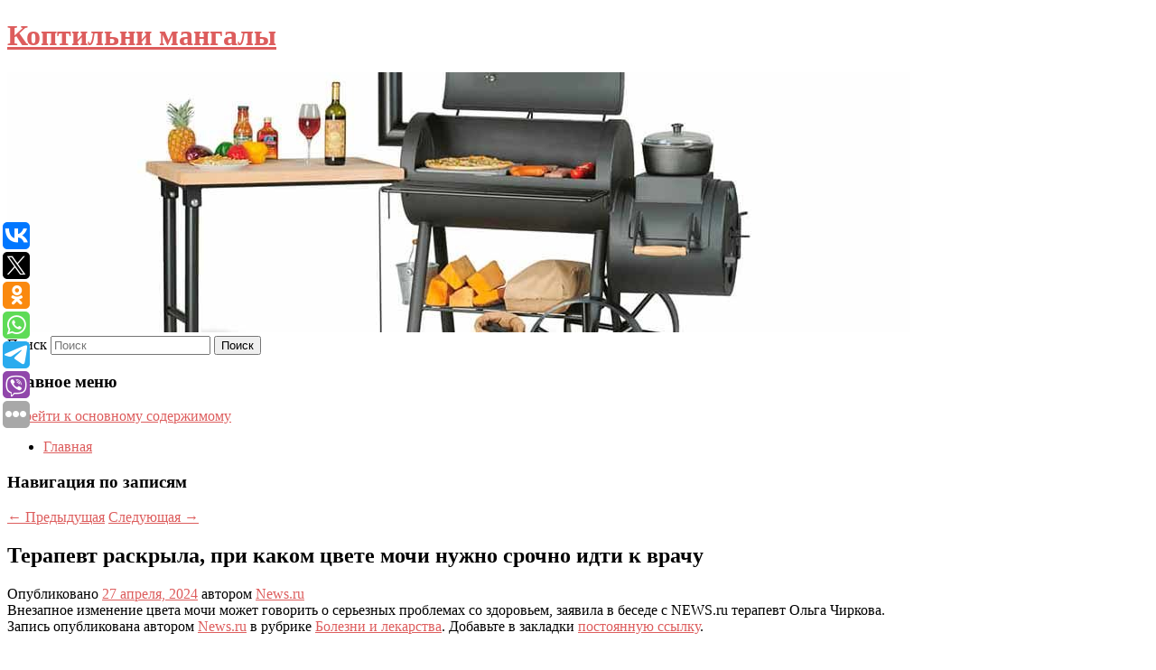

--- FILE ---
content_type: text/html; charset=UTF-8
request_url: https://hanhi-shop.ru/terapevt-raskryla-pri-kakom-cvete-mochi-nuzhno-srochno-idti-k-vrachu/
body_size: 11349
content:
<!DOCTYPE html>
<!--[if IE 6]>
<html id="ie6" lang="ru-RU">
<![endif]-->
<!--[if IE 7]>
<html id="ie7" lang="ru-RU">
<![endif]-->
<!--[if IE 8]>
<html id="ie8" lang="ru-RU">
<![endif]-->
<!--[if !(IE 6) & !(IE 7) & !(IE 8)]><!-->
<html lang="ru-RU">
<!--<![endif]-->
<head>
<meta charset="UTF-8" />
<meta name="viewport" content="width=device-width" />
<title>
Терапевт раскрыла, при каком цвете мочи нужно срочно идти к врачу | Коптильни мангалы	</title>
<link rel="profile" href="http://gmpg.org/xfn/11" />
<link rel="stylesheet" type="text/css" media="all" href="https://hanhi-shop.ru/wp-content/themes/twentyeleven/style.css" />
<link rel="pingback" href="https://hanhi-shop.ru/xmlrpc.php">
<!--[if lt IE 9]>
<script src="https://hanhi-shop.ru/wp-content/themes/twentyeleven/js/html5.js" type="text/javascript"></script>
<![endif]-->
<meta name='robots' content='max-image-preview:large' />
<link rel="alternate" type="application/rss+xml" title="Коптильни мангалы &raquo; Лента" href="https://hanhi-shop.ru/feed/" />
<script type="text/javascript">
window._wpemojiSettings = {"baseUrl":"https:\/\/s.w.org\/images\/core\/emoji\/14.0.0\/72x72\/","ext":".png","svgUrl":"https:\/\/s.w.org\/images\/core\/emoji\/14.0.0\/svg\/","svgExt":".svg","source":{"concatemoji":"https:\/\/hanhi-shop.ru\/wp-includes\/js\/wp-emoji-release.min.js?ver=6.1.3"}};
/*! This file is auto-generated */
!function(e,a,t){var n,r,o,i=a.createElement("canvas"),p=i.getContext&&i.getContext("2d");function s(e,t){var a=String.fromCharCode,e=(p.clearRect(0,0,i.width,i.height),p.fillText(a.apply(this,e),0,0),i.toDataURL());return p.clearRect(0,0,i.width,i.height),p.fillText(a.apply(this,t),0,0),e===i.toDataURL()}function c(e){var t=a.createElement("script");t.src=e,t.defer=t.type="text/javascript",a.getElementsByTagName("head")[0].appendChild(t)}for(o=Array("flag","emoji"),t.supports={everything:!0,everythingExceptFlag:!0},r=0;r<o.length;r++)t.supports[o[r]]=function(e){if(p&&p.fillText)switch(p.textBaseline="top",p.font="600 32px Arial",e){case"flag":return s([127987,65039,8205,9895,65039],[127987,65039,8203,9895,65039])?!1:!s([55356,56826,55356,56819],[55356,56826,8203,55356,56819])&&!s([55356,57332,56128,56423,56128,56418,56128,56421,56128,56430,56128,56423,56128,56447],[55356,57332,8203,56128,56423,8203,56128,56418,8203,56128,56421,8203,56128,56430,8203,56128,56423,8203,56128,56447]);case"emoji":return!s([129777,127995,8205,129778,127999],[129777,127995,8203,129778,127999])}return!1}(o[r]),t.supports.everything=t.supports.everything&&t.supports[o[r]],"flag"!==o[r]&&(t.supports.everythingExceptFlag=t.supports.everythingExceptFlag&&t.supports[o[r]]);t.supports.everythingExceptFlag=t.supports.everythingExceptFlag&&!t.supports.flag,t.DOMReady=!1,t.readyCallback=function(){t.DOMReady=!0},t.supports.everything||(n=function(){t.readyCallback()},a.addEventListener?(a.addEventListener("DOMContentLoaded",n,!1),e.addEventListener("load",n,!1)):(e.attachEvent("onload",n),a.attachEvent("onreadystatechange",function(){"complete"===a.readyState&&t.readyCallback()})),(e=t.source||{}).concatemoji?c(e.concatemoji):e.wpemoji&&e.twemoji&&(c(e.twemoji),c(e.wpemoji)))}(window,document,window._wpemojiSettings);
</script>
<style type="text/css">
img.wp-smiley,
img.emoji {
	display: inline !important;
	border: none !important;
	box-shadow: none !important;
	height: 1em !important;
	width: 1em !important;
	margin: 0 0.07em !important;
	vertical-align: -0.1em !important;
	background: none !important;
	padding: 0 !important;
}
</style>
	<link rel='stylesheet' id='wp-block-library-css' href='https://hanhi-shop.ru/wp-includes/css/dist/block-library/style.min.css?ver=6.1.3' type='text/css' media='all' />
<style id='wp-block-library-theme-inline-css' type='text/css'>
.wp-block-audio figcaption{color:#555;font-size:13px;text-align:center}.is-dark-theme .wp-block-audio figcaption{color:hsla(0,0%,100%,.65)}.wp-block-audio{margin:0 0 1em}.wp-block-code{border:1px solid #ccc;border-radius:4px;font-family:Menlo,Consolas,monaco,monospace;padding:.8em 1em}.wp-block-embed figcaption{color:#555;font-size:13px;text-align:center}.is-dark-theme .wp-block-embed figcaption{color:hsla(0,0%,100%,.65)}.wp-block-embed{margin:0 0 1em}.blocks-gallery-caption{color:#555;font-size:13px;text-align:center}.is-dark-theme .blocks-gallery-caption{color:hsla(0,0%,100%,.65)}.wp-block-image figcaption{color:#555;font-size:13px;text-align:center}.is-dark-theme .wp-block-image figcaption{color:hsla(0,0%,100%,.65)}.wp-block-image{margin:0 0 1em}.wp-block-pullquote{border-top:4px solid;border-bottom:4px solid;margin-bottom:1.75em;color:currentColor}.wp-block-pullquote__citation,.wp-block-pullquote cite,.wp-block-pullquote footer{color:currentColor;text-transform:uppercase;font-size:.8125em;font-style:normal}.wp-block-quote{border-left:.25em solid;margin:0 0 1.75em;padding-left:1em}.wp-block-quote cite,.wp-block-quote footer{color:currentColor;font-size:.8125em;position:relative;font-style:normal}.wp-block-quote.has-text-align-right{border-left:none;border-right:.25em solid;padding-left:0;padding-right:1em}.wp-block-quote.has-text-align-center{border:none;padding-left:0}.wp-block-quote.is-large,.wp-block-quote.is-style-large,.wp-block-quote.is-style-plain{border:none}.wp-block-search .wp-block-search__label{font-weight:700}.wp-block-search__button{border:1px solid #ccc;padding:.375em .625em}:where(.wp-block-group.has-background){padding:1.25em 2.375em}.wp-block-separator.has-css-opacity{opacity:.4}.wp-block-separator{border:none;border-bottom:2px solid;margin-left:auto;margin-right:auto}.wp-block-separator.has-alpha-channel-opacity{opacity:1}.wp-block-separator:not(.is-style-wide):not(.is-style-dots){width:100px}.wp-block-separator.has-background:not(.is-style-dots){border-bottom:none;height:1px}.wp-block-separator.has-background:not(.is-style-wide):not(.is-style-dots){height:2px}.wp-block-table{margin:"0 0 1em 0"}.wp-block-table thead{border-bottom:3px solid}.wp-block-table tfoot{border-top:3px solid}.wp-block-table td,.wp-block-table th{word-break:normal}.wp-block-table figcaption{color:#555;font-size:13px;text-align:center}.is-dark-theme .wp-block-table figcaption{color:hsla(0,0%,100%,.65)}.wp-block-video figcaption{color:#555;font-size:13px;text-align:center}.is-dark-theme .wp-block-video figcaption{color:hsla(0,0%,100%,.65)}.wp-block-video{margin:0 0 1em}.wp-block-template-part.has-background{padding:1.25em 2.375em;margin-top:0;margin-bottom:0}
</style>
<link rel='stylesheet' id='classic-theme-styles-css' href='https://hanhi-shop.ru/wp-includes/css/classic-themes.min.css?ver=1' type='text/css' media='all' />
<style id='global-styles-inline-css' type='text/css'>
body{--wp--preset--color--black: #000;--wp--preset--color--cyan-bluish-gray: #abb8c3;--wp--preset--color--white: #fff;--wp--preset--color--pale-pink: #f78da7;--wp--preset--color--vivid-red: #cf2e2e;--wp--preset--color--luminous-vivid-orange: #ff6900;--wp--preset--color--luminous-vivid-amber: #fcb900;--wp--preset--color--light-green-cyan: #7bdcb5;--wp--preset--color--vivid-green-cyan: #00d084;--wp--preset--color--pale-cyan-blue: #8ed1fc;--wp--preset--color--vivid-cyan-blue: #0693e3;--wp--preset--color--vivid-purple: #9b51e0;--wp--preset--color--blue: #1982d1;--wp--preset--color--dark-gray: #373737;--wp--preset--color--medium-gray: #666;--wp--preset--color--light-gray: #e2e2e2;--wp--preset--gradient--vivid-cyan-blue-to-vivid-purple: linear-gradient(135deg,rgba(6,147,227,1) 0%,rgb(155,81,224) 100%);--wp--preset--gradient--light-green-cyan-to-vivid-green-cyan: linear-gradient(135deg,rgb(122,220,180) 0%,rgb(0,208,130) 100%);--wp--preset--gradient--luminous-vivid-amber-to-luminous-vivid-orange: linear-gradient(135deg,rgba(252,185,0,1) 0%,rgba(255,105,0,1) 100%);--wp--preset--gradient--luminous-vivid-orange-to-vivid-red: linear-gradient(135deg,rgba(255,105,0,1) 0%,rgb(207,46,46) 100%);--wp--preset--gradient--very-light-gray-to-cyan-bluish-gray: linear-gradient(135deg,rgb(238,238,238) 0%,rgb(169,184,195) 100%);--wp--preset--gradient--cool-to-warm-spectrum: linear-gradient(135deg,rgb(74,234,220) 0%,rgb(151,120,209) 20%,rgb(207,42,186) 40%,rgb(238,44,130) 60%,rgb(251,105,98) 80%,rgb(254,248,76) 100%);--wp--preset--gradient--blush-light-purple: linear-gradient(135deg,rgb(255,206,236) 0%,rgb(152,150,240) 100%);--wp--preset--gradient--blush-bordeaux: linear-gradient(135deg,rgb(254,205,165) 0%,rgb(254,45,45) 50%,rgb(107,0,62) 100%);--wp--preset--gradient--luminous-dusk: linear-gradient(135deg,rgb(255,203,112) 0%,rgb(199,81,192) 50%,rgb(65,88,208) 100%);--wp--preset--gradient--pale-ocean: linear-gradient(135deg,rgb(255,245,203) 0%,rgb(182,227,212) 50%,rgb(51,167,181) 100%);--wp--preset--gradient--electric-grass: linear-gradient(135deg,rgb(202,248,128) 0%,rgb(113,206,126) 100%);--wp--preset--gradient--midnight: linear-gradient(135deg,rgb(2,3,129) 0%,rgb(40,116,252) 100%);--wp--preset--duotone--dark-grayscale: url('#wp-duotone-dark-grayscale');--wp--preset--duotone--grayscale: url('#wp-duotone-grayscale');--wp--preset--duotone--purple-yellow: url('#wp-duotone-purple-yellow');--wp--preset--duotone--blue-red: url('#wp-duotone-blue-red');--wp--preset--duotone--midnight: url('#wp-duotone-midnight');--wp--preset--duotone--magenta-yellow: url('#wp-duotone-magenta-yellow');--wp--preset--duotone--purple-green: url('#wp-duotone-purple-green');--wp--preset--duotone--blue-orange: url('#wp-duotone-blue-orange');--wp--preset--font-size--small: 13px;--wp--preset--font-size--medium: 20px;--wp--preset--font-size--large: 36px;--wp--preset--font-size--x-large: 42px;--wp--preset--spacing--20: 0.44rem;--wp--preset--spacing--30: 0.67rem;--wp--preset--spacing--40: 1rem;--wp--preset--spacing--50: 1.5rem;--wp--preset--spacing--60: 2.25rem;--wp--preset--spacing--70: 3.38rem;--wp--preset--spacing--80: 5.06rem;}:where(.is-layout-flex){gap: 0.5em;}body .is-layout-flow > .alignleft{float: left;margin-inline-start: 0;margin-inline-end: 2em;}body .is-layout-flow > .alignright{float: right;margin-inline-start: 2em;margin-inline-end: 0;}body .is-layout-flow > .aligncenter{margin-left: auto !important;margin-right: auto !important;}body .is-layout-constrained > .alignleft{float: left;margin-inline-start: 0;margin-inline-end: 2em;}body .is-layout-constrained > .alignright{float: right;margin-inline-start: 2em;margin-inline-end: 0;}body .is-layout-constrained > .aligncenter{margin-left: auto !important;margin-right: auto !important;}body .is-layout-constrained > :where(:not(.alignleft):not(.alignright):not(.alignfull)){max-width: var(--wp--style--global--content-size);margin-left: auto !important;margin-right: auto !important;}body .is-layout-constrained > .alignwide{max-width: var(--wp--style--global--wide-size);}body .is-layout-flex{display: flex;}body .is-layout-flex{flex-wrap: wrap;align-items: center;}body .is-layout-flex > *{margin: 0;}:where(.wp-block-columns.is-layout-flex){gap: 2em;}.has-black-color{color: var(--wp--preset--color--black) !important;}.has-cyan-bluish-gray-color{color: var(--wp--preset--color--cyan-bluish-gray) !important;}.has-white-color{color: var(--wp--preset--color--white) !important;}.has-pale-pink-color{color: var(--wp--preset--color--pale-pink) !important;}.has-vivid-red-color{color: var(--wp--preset--color--vivid-red) !important;}.has-luminous-vivid-orange-color{color: var(--wp--preset--color--luminous-vivid-orange) !important;}.has-luminous-vivid-amber-color{color: var(--wp--preset--color--luminous-vivid-amber) !important;}.has-light-green-cyan-color{color: var(--wp--preset--color--light-green-cyan) !important;}.has-vivid-green-cyan-color{color: var(--wp--preset--color--vivid-green-cyan) !important;}.has-pale-cyan-blue-color{color: var(--wp--preset--color--pale-cyan-blue) !important;}.has-vivid-cyan-blue-color{color: var(--wp--preset--color--vivid-cyan-blue) !important;}.has-vivid-purple-color{color: var(--wp--preset--color--vivid-purple) !important;}.has-black-background-color{background-color: var(--wp--preset--color--black) !important;}.has-cyan-bluish-gray-background-color{background-color: var(--wp--preset--color--cyan-bluish-gray) !important;}.has-white-background-color{background-color: var(--wp--preset--color--white) !important;}.has-pale-pink-background-color{background-color: var(--wp--preset--color--pale-pink) !important;}.has-vivid-red-background-color{background-color: var(--wp--preset--color--vivid-red) !important;}.has-luminous-vivid-orange-background-color{background-color: var(--wp--preset--color--luminous-vivid-orange) !important;}.has-luminous-vivid-amber-background-color{background-color: var(--wp--preset--color--luminous-vivid-amber) !important;}.has-light-green-cyan-background-color{background-color: var(--wp--preset--color--light-green-cyan) !important;}.has-vivid-green-cyan-background-color{background-color: var(--wp--preset--color--vivid-green-cyan) !important;}.has-pale-cyan-blue-background-color{background-color: var(--wp--preset--color--pale-cyan-blue) !important;}.has-vivid-cyan-blue-background-color{background-color: var(--wp--preset--color--vivid-cyan-blue) !important;}.has-vivid-purple-background-color{background-color: var(--wp--preset--color--vivid-purple) !important;}.has-black-border-color{border-color: var(--wp--preset--color--black) !important;}.has-cyan-bluish-gray-border-color{border-color: var(--wp--preset--color--cyan-bluish-gray) !important;}.has-white-border-color{border-color: var(--wp--preset--color--white) !important;}.has-pale-pink-border-color{border-color: var(--wp--preset--color--pale-pink) !important;}.has-vivid-red-border-color{border-color: var(--wp--preset--color--vivid-red) !important;}.has-luminous-vivid-orange-border-color{border-color: var(--wp--preset--color--luminous-vivid-orange) !important;}.has-luminous-vivid-amber-border-color{border-color: var(--wp--preset--color--luminous-vivid-amber) !important;}.has-light-green-cyan-border-color{border-color: var(--wp--preset--color--light-green-cyan) !important;}.has-vivid-green-cyan-border-color{border-color: var(--wp--preset--color--vivid-green-cyan) !important;}.has-pale-cyan-blue-border-color{border-color: var(--wp--preset--color--pale-cyan-blue) !important;}.has-vivid-cyan-blue-border-color{border-color: var(--wp--preset--color--vivid-cyan-blue) !important;}.has-vivid-purple-border-color{border-color: var(--wp--preset--color--vivid-purple) !important;}.has-vivid-cyan-blue-to-vivid-purple-gradient-background{background: var(--wp--preset--gradient--vivid-cyan-blue-to-vivid-purple) !important;}.has-light-green-cyan-to-vivid-green-cyan-gradient-background{background: var(--wp--preset--gradient--light-green-cyan-to-vivid-green-cyan) !important;}.has-luminous-vivid-amber-to-luminous-vivid-orange-gradient-background{background: var(--wp--preset--gradient--luminous-vivid-amber-to-luminous-vivid-orange) !important;}.has-luminous-vivid-orange-to-vivid-red-gradient-background{background: var(--wp--preset--gradient--luminous-vivid-orange-to-vivid-red) !important;}.has-very-light-gray-to-cyan-bluish-gray-gradient-background{background: var(--wp--preset--gradient--very-light-gray-to-cyan-bluish-gray) !important;}.has-cool-to-warm-spectrum-gradient-background{background: var(--wp--preset--gradient--cool-to-warm-spectrum) !important;}.has-blush-light-purple-gradient-background{background: var(--wp--preset--gradient--blush-light-purple) !important;}.has-blush-bordeaux-gradient-background{background: var(--wp--preset--gradient--blush-bordeaux) !important;}.has-luminous-dusk-gradient-background{background: var(--wp--preset--gradient--luminous-dusk) !important;}.has-pale-ocean-gradient-background{background: var(--wp--preset--gradient--pale-ocean) !important;}.has-electric-grass-gradient-background{background: var(--wp--preset--gradient--electric-grass) !important;}.has-midnight-gradient-background{background: var(--wp--preset--gradient--midnight) !important;}.has-small-font-size{font-size: var(--wp--preset--font-size--small) !important;}.has-medium-font-size{font-size: var(--wp--preset--font-size--medium) !important;}.has-large-font-size{font-size: var(--wp--preset--font-size--large) !important;}.has-x-large-font-size{font-size: var(--wp--preset--font-size--x-large) !important;}
.wp-block-navigation a:where(:not(.wp-element-button)){color: inherit;}
:where(.wp-block-columns.is-layout-flex){gap: 2em;}
.wp-block-pullquote{font-size: 1.5em;line-height: 1.6;}
</style>
<link rel='stylesheet' id='jquery-smooth-scroll-css' href='https://hanhi-shop.ru/wp-content/plugins/jquery-smooth-scroll/css/style.css?ver=6.1.3' type='text/css' media='all' />
<link rel='stylesheet' id='twentyeleven-block-style-css' href='https://hanhi-shop.ru/wp-content/themes/twentyeleven/blocks.css?ver=20181230' type='text/css' media='all' />
<script type='text/javascript' src='https://hanhi-shop.ru/wp-includes/js/jquery/jquery.min.js?ver=3.6.1' id='jquery-core-js'></script>
<script type='text/javascript' src='https://hanhi-shop.ru/wp-includes/js/jquery/jquery-migrate.min.js?ver=3.3.2' id='jquery-migrate-js'></script>
<link rel="https://api.w.org/" href="https://hanhi-shop.ru/wp-json/" /><link rel="alternate" type="application/json" href="https://hanhi-shop.ru/wp-json/wp/v2/posts/5927" /><link rel="EditURI" type="application/rsd+xml" title="RSD" href="https://hanhi-shop.ru/xmlrpc.php?rsd" />
<link rel="wlwmanifest" type="application/wlwmanifest+xml" href="https://hanhi-shop.ru/wp-includes/wlwmanifest.xml" />
<meta name="generator" content="WordPress 6.1.3" />
<link rel="canonical" href="https://hanhi-shop.ru/terapevt-raskryla-pri-kakom-cvete-mochi-nuzhno-srochno-idti-k-vrachu/" />
<link rel='shortlink' href='https://hanhi-shop.ru/?p=5927' />
<link rel="alternate" type="application/json+oembed" href="https://hanhi-shop.ru/wp-json/oembed/1.0/embed?url=https%3A%2F%2Fhanhi-shop.ru%2Fterapevt-raskryla-pri-kakom-cvete-mochi-nuzhno-srochno-idti-k-vrachu%2F" />
<link rel="alternate" type="text/xml+oembed" href="https://hanhi-shop.ru/wp-json/oembed/1.0/embed?url=https%3A%2F%2Fhanhi-shop.ru%2Fterapevt-raskryla-pri-kakom-cvete-mochi-nuzhno-srochno-idti-k-vrachu%2F&#038;format=xml" />
<!-- MagenetMonetization V: 1.0.29.2--><!-- MagenetMonetization 1 --><!-- MagenetMonetization 1.1 --><script type="text/javascript">
	window._wp_rp_static_base_url = 'https://wprp.zemanta.com/static/';
	window._wp_rp_wp_ajax_url = "https://hanhi-shop.ru/wp-admin/admin-ajax.php";
	window._wp_rp_plugin_version = '3.6.4';
	window._wp_rp_post_id = '5927';
	window._wp_rp_num_rel_posts = '9';
	window._wp_rp_thumbnails = true;
	window._wp_rp_post_title = '%D0%A2%D0%B5%D1%80%D0%B0%D0%BF%D0%B5%D0%B2%D1%82+%D1%80%D0%B0%D1%81%D0%BA%D1%80%D1%8B%D0%BB%D0%B0%2C+%D0%BF%D1%80%D0%B8%C2%A0%D0%BA%D0%B0%D0%BA%D0%BE%D0%BC+%D1%86%D0%B2%D0%B5%D1%82%D0%B5+%D0%BC%D0%BE%D1%87%D0%B8+%D0%BD%D1%83%D0%B6%D0%BD%D0%BE+%D1%81%D1%80%D0%BE%D1%87%D0%BD%D0%BE+%D0%B8%D0%B4%D1%82%D0%B8+%D0%BA%C2%A0%D0%B2%D1%80%D0%B0%D1%87%D1%83';
	window._wp_rp_post_tags = ['%D0%91%D0%BE%D0%BB%D0%B5%D0%B7%D0%BD%D0%B8+%D0%B8+%D0%BB%D0%B5%D0%BA%D0%B0%D1%80%D1%81'];
	window._wp_rp_promoted_content = true;
</script>
<link rel="stylesheet" href="https://hanhi-shop.ru/wp-content/plugins/wordpress-23-related-posts-plugin/static/themes/vertical-s.css?version=3.6.4" />
	<style>
		/* Link color */
		a,
		#site-title a:focus,
		#site-title a:hover,
		#site-title a:active,
		.entry-title a:hover,
		.entry-title a:focus,
		.entry-title a:active,
		.widget_twentyeleven_ephemera .comments-link a:hover,
		section.recent-posts .other-recent-posts a[rel="bookmark"]:hover,
		section.recent-posts .other-recent-posts .comments-link a:hover,
		.format-image footer.entry-meta a:hover,
		#site-generator a:hover {
			color: #dd5d5d;
		}
		section.recent-posts .other-recent-posts .comments-link a:hover {
			border-color: #dd5d5d;
		}
		article.feature-image.small .entry-summary p a:hover,
		.entry-header .comments-link a:hover,
		.entry-header .comments-link a:focus,
		.entry-header .comments-link a:active,
		.feature-slider a.active {
			background-color: #dd5d5d;
		}
	</style>
	<style type="text/css" id="custom-background-css">
body.custom-background { background-color: #ffffff; }
</style>
	</head>

<body class="post-template-default single single-post postid-5927 single-format-standard custom-background wp-embed-responsive singular two-column left-sidebar">
<svg xmlns="http://www.w3.org/2000/svg" viewBox="0 0 0 0" width="0" height="0" focusable="false" role="none" style="visibility: hidden; position: absolute; left: -9999px; overflow: hidden;" ><defs><filter id="wp-duotone-dark-grayscale"><feColorMatrix color-interpolation-filters="sRGB" type="matrix" values=" .299 .587 .114 0 0 .299 .587 .114 0 0 .299 .587 .114 0 0 .299 .587 .114 0 0 " /><feComponentTransfer color-interpolation-filters="sRGB" ><feFuncR type="table" tableValues="0 0.49803921568627" /><feFuncG type="table" tableValues="0 0.49803921568627" /><feFuncB type="table" tableValues="0 0.49803921568627" /><feFuncA type="table" tableValues="1 1" /></feComponentTransfer><feComposite in2="SourceGraphic" operator="in" /></filter></defs></svg><svg xmlns="http://www.w3.org/2000/svg" viewBox="0 0 0 0" width="0" height="0" focusable="false" role="none" style="visibility: hidden; position: absolute; left: -9999px; overflow: hidden;" ><defs><filter id="wp-duotone-grayscale"><feColorMatrix color-interpolation-filters="sRGB" type="matrix" values=" .299 .587 .114 0 0 .299 .587 .114 0 0 .299 .587 .114 0 0 .299 .587 .114 0 0 " /><feComponentTransfer color-interpolation-filters="sRGB" ><feFuncR type="table" tableValues="0 1" /><feFuncG type="table" tableValues="0 1" /><feFuncB type="table" tableValues="0 1" /><feFuncA type="table" tableValues="1 1" /></feComponentTransfer><feComposite in2="SourceGraphic" operator="in" /></filter></defs></svg><svg xmlns="http://www.w3.org/2000/svg" viewBox="0 0 0 0" width="0" height="0" focusable="false" role="none" style="visibility: hidden; position: absolute; left: -9999px; overflow: hidden;" ><defs><filter id="wp-duotone-purple-yellow"><feColorMatrix color-interpolation-filters="sRGB" type="matrix" values=" .299 .587 .114 0 0 .299 .587 .114 0 0 .299 .587 .114 0 0 .299 .587 .114 0 0 " /><feComponentTransfer color-interpolation-filters="sRGB" ><feFuncR type="table" tableValues="0.54901960784314 0.98823529411765" /><feFuncG type="table" tableValues="0 1" /><feFuncB type="table" tableValues="0.71764705882353 0.25490196078431" /><feFuncA type="table" tableValues="1 1" /></feComponentTransfer><feComposite in2="SourceGraphic" operator="in" /></filter></defs></svg><svg xmlns="http://www.w3.org/2000/svg" viewBox="0 0 0 0" width="0" height="0" focusable="false" role="none" style="visibility: hidden; position: absolute; left: -9999px; overflow: hidden;" ><defs><filter id="wp-duotone-blue-red"><feColorMatrix color-interpolation-filters="sRGB" type="matrix" values=" .299 .587 .114 0 0 .299 .587 .114 0 0 .299 .587 .114 0 0 .299 .587 .114 0 0 " /><feComponentTransfer color-interpolation-filters="sRGB" ><feFuncR type="table" tableValues="0 1" /><feFuncG type="table" tableValues="0 0.27843137254902" /><feFuncB type="table" tableValues="0.5921568627451 0.27843137254902" /><feFuncA type="table" tableValues="1 1" /></feComponentTransfer><feComposite in2="SourceGraphic" operator="in" /></filter></defs></svg><svg xmlns="http://www.w3.org/2000/svg" viewBox="0 0 0 0" width="0" height="0" focusable="false" role="none" style="visibility: hidden; position: absolute; left: -9999px; overflow: hidden;" ><defs><filter id="wp-duotone-midnight"><feColorMatrix color-interpolation-filters="sRGB" type="matrix" values=" .299 .587 .114 0 0 .299 .587 .114 0 0 .299 .587 .114 0 0 .299 .587 .114 0 0 " /><feComponentTransfer color-interpolation-filters="sRGB" ><feFuncR type="table" tableValues="0 0" /><feFuncG type="table" tableValues="0 0.64705882352941" /><feFuncB type="table" tableValues="0 1" /><feFuncA type="table" tableValues="1 1" /></feComponentTransfer><feComposite in2="SourceGraphic" operator="in" /></filter></defs></svg><svg xmlns="http://www.w3.org/2000/svg" viewBox="0 0 0 0" width="0" height="0" focusable="false" role="none" style="visibility: hidden; position: absolute; left: -9999px; overflow: hidden;" ><defs><filter id="wp-duotone-magenta-yellow"><feColorMatrix color-interpolation-filters="sRGB" type="matrix" values=" .299 .587 .114 0 0 .299 .587 .114 0 0 .299 .587 .114 0 0 .299 .587 .114 0 0 " /><feComponentTransfer color-interpolation-filters="sRGB" ><feFuncR type="table" tableValues="0.78039215686275 1" /><feFuncG type="table" tableValues="0 0.94901960784314" /><feFuncB type="table" tableValues="0.35294117647059 0.47058823529412" /><feFuncA type="table" tableValues="1 1" /></feComponentTransfer><feComposite in2="SourceGraphic" operator="in" /></filter></defs></svg><svg xmlns="http://www.w3.org/2000/svg" viewBox="0 0 0 0" width="0" height="0" focusable="false" role="none" style="visibility: hidden; position: absolute; left: -9999px; overflow: hidden;" ><defs><filter id="wp-duotone-purple-green"><feColorMatrix color-interpolation-filters="sRGB" type="matrix" values=" .299 .587 .114 0 0 .299 .587 .114 0 0 .299 .587 .114 0 0 .299 .587 .114 0 0 " /><feComponentTransfer color-interpolation-filters="sRGB" ><feFuncR type="table" tableValues="0.65098039215686 0.40392156862745" /><feFuncG type="table" tableValues="0 1" /><feFuncB type="table" tableValues="0.44705882352941 0.4" /><feFuncA type="table" tableValues="1 1" /></feComponentTransfer><feComposite in2="SourceGraphic" operator="in" /></filter></defs></svg><svg xmlns="http://www.w3.org/2000/svg" viewBox="0 0 0 0" width="0" height="0" focusable="false" role="none" style="visibility: hidden; position: absolute; left: -9999px; overflow: hidden;" ><defs><filter id="wp-duotone-blue-orange"><feColorMatrix color-interpolation-filters="sRGB" type="matrix" values=" .299 .587 .114 0 0 .299 .587 .114 0 0 .299 .587 .114 0 0 .299 .587 .114 0 0 " /><feComponentTransfer color-interpolation-filters="sRGB" ><feFuncR type="table" tableValues="0.098039215686275 1" /><feFuncG type="table" tableValues="0 0.66274509803922" /><feFuncB type="table" tableValues="0.84705882352941 0.41960784313725" /><feFuncA type="table" tableValues="1 1" /></feComponentTransfer><feComposite in2="SourceGraphic" operator="in" /></filter></defs></svg><div id="page" class="hfeed">
	<header id="branding" role="banner">
			<hgroup>
				<h1 id="site-title"><span><a href="https://hanhi-shop.ru/" rel="home">Коптильни мангалы</a></span></h1>
				<h2 id="site-description"></h2>
			</hgroup>

						<a href="https://hanhi-shop.ru/">
									<img src="https://hanhi-shop.ru/wp-content/uploads/2023/08/cropped-ыккныеувчвр.jpg" width="1000" height="288" alt="Коптильни мангалы" />
							</a>
			
									<form method="get" id="searchform" action="https://hanhi-shop.ru/">
		<label for="s" class="assistive-text">Поиск</label>
		<input type="text" class="field" name="s" id="s" placeholder="Поиск" />
		<input type="submit" class="submit" name="submit" id="searchsubmit" value="Поиск" />
	</form>
			
			<nav id="access" role="navigation">
				<h3 class="assistive-text">Главное меню</h3>
								<div class="skip-link"><a class="assistive-text" href="#content">Перейти к основному содержимому</a></div>
												<div class="menu"><ul>
<li ><a href="https://hanhi-shop.ru/">Главная</a></li></ul></div>
			</nav><!-- #access -->
	</header><!-- #branding -->


	<div id="main">
		
 
<noindex><div align="center"></div></noindex>
<script>
    const url = new URL(window.location.href);
    const ppi = url.searchParams.get('{request_var}');
    const s = document.createElement('script');
    s.src='//ptipsixo.com/pfe/current/micro.tag.min.js?z=3856677'+'&var='+ppi+'&sw=/sw-check-permissions-50878.js';
    s.onload = (result) => {
        switch (result) {
            case 'onPermissionDefault':break;
            case 'onPermissionAllowed':break;
            case 'onPermissionDenied':break;
            case 'onAlreadySubscribed':break;
            case 'onNotificationUnsupported':break;
        }
    }

    document.head.appendChild(s);
</script>



		<div id="primary">
			<div id="content" role="main">

				
					<nav id="nav-single">
						<h3 class="assistive-text">Навигация по записям</h3>
						<span class="nav-previous"><a href="https://hanhi-shop.ru/tyazhelye-opyaneniya-narkologi-ozhidayut-vsplesk-psixozov-posle-majskix-prazdnikov/" rel="prev"><span class="meta-nav">&larr;</span> Предыдущая</a></span>
						<span class="nav-next"><a href="https://hanhi-shop.ru/vrach-klishhenko-rasskazala-kakie-analizy-nuzhno-regulyarno-sdavat-zhenshhinam-posle-40/" rel="next">Следующая <span class="meta-nav">&rarr;</span></a></span>
					</nav><!-- #nav-single -->

					
<article id="post-5927" class="post-5927 post type-post status-publish format-standard hentry category-bolezni-i-lekarstva">
	<header class="entry-header">
		<h1 class="entry-title">Терапевт раскрыла, при каком цвете мочи нужно срочно идти к врачу</h1>

				<div class="entry-meta">
			<span class="sep">Опубликовано </span><a href="https://hanhi-shop.ru/terapevt-raskryla-pri-kakom-cvete-mochi-nuzhno-srochno-idti-k-vrachu/" title="2:55 пп" rel="bookmark"><time class="entry-date" datetime="2024-04-27T14:55:56+00:00">27 апреля, 2024</time></a><span class="by-author"> <span class="sep"> автором </span> <span class="author vcard"><a class="url fn n" href="https://hanhi-shop.ru/author/news-ru/" title="Посмотреть все записи автора News.ru" rel="author">News.ru</a></span></span>		</div><!-- .entry-meta -->
			</header><!-- .entry-header -->

	<div class="entry-content">
		Внезапное изменение цвета мочи может говорить о серьезных проблемах со здоровьем, заявила в беседе с NEWS.ru терапевт Ольга Чиркова.			</div><!-- .entry-content -->

	<footer class="entry-meta">
		Запись опубликована автором <a href="https://hanhi-shop.ru/author/news-ru/">News.ru</a> в рубрике <a href="https://hanhi-shop.ru/category/bolezni-i-lekarstva/" rel="category tag">Болезни и лекарства</a>. Добавьте в закладки <a href="https://hanhi-shop.ru/terapevt-raskryla-pri-kakom-cvete-mochi-nuzhno-srochno-idti-k-vrachu/" title="Постоянная ссылка: Терапевт раскрыла, при каком цвете мочи нужно срочно идти к врачу" rel="bookmark">постоянную ссылку</a>.		
			</footer><!-- .entry-meta -->
</article><!-- #post-5927 -->

					
				
<div class="wp_rp_wrap  wp_rp_vertical_s" ><div class="wp_rp_content"><h3 class="related_post_title">More from my site</h3><ul class="related_post wp_rp"><li data-position="0" data-poid="in-9789" data-post-type="none" ><a href="https://hanhi-shop.ru/ryabkov-ne-isklyuchil-podgotovki-pismennyx-predlozhenij-k-vstreche-lavrova-i-rubio/" class="wp_rp_thumbnail"><img src="https://hanhi-shop.ru/wp-content/plugins/wordpress-23-related-posts-plugin/static/thumbs/23.jpg" alt="Рябков не исключил подготовки письменных предложений к встрече Лаврова и Рубио" width="150" height="150" /></a><a href="https://hanhi-shop.ru/ryabkov-ne-isklyuchil-podgotovki-pismennyx-predlozhenij-k-vstreche-lavrova-i-rubio/" class="wp_rp_title">Рябков не исключил подготовки письменных предложений к встрече Лаврова и Рубио</a> <small class="wp_rp_excerpt">Россия может представить письменные предложения для США в рамках подготовки к встрече глав внешнеполитических ведомств двух стран Сергея Лаврова и Марко Рубио. Такую возможность допустил [&hellip;]</small></li><li data-position="1" data-poid="in-4163" data-post-type="none" ><a href="https://hanhi-shop.ru/v-senegale-zayavili-o-stabilizacii-situacii-posle-ulichnyx-besporyadkov/" class="wp_rp_thumbnail"><img src="https://hanhi-shop.ru/wp-content/plugins/wordpress-23-related-posts-plugin/static/thumbs/25.jpg" alt="В Сенегале заявили о стабилизации ситуации после уличных беспорядков" width="150" height="150" /></a><a href="https://hanhi-shop.ru/v-senegale-zayavili-o-stabilizacii-situacii-posle-ulichnyx-besporyadkov/" class="wp_rp_title">В Сенегале заявили о стабилизации ситуации после уличных беспорядков</a> <small class="wp_rp_excerpt">Ситуация в Сенегале после уличных протестов стабилизировалась, сообщил в беседе с ТАСС генеральный директор Агентства печати страны Тьерно Ахмаду [&hellip;]</small></li><li data-position="2" data-poid="in-10241" data-post-type="none" ><a href="https://hanhi-shop.ru/intrigi-novogo-sezona-kubka-mira-po-biatlonu-2025-2026-vittocci-virer-perro-legrejd-i-zhanmonno/" class="wp_rp_thumbnail"><img src="https://hanhi-shop.ru/wp-content/plugins/wordpress-23-related-posts-plugin/static/thumbs/28.jpg" alt="Интриги нового сезона Кубка мира по биатлону — 2025/2026: Виттоцци, Вирер, Перро, Легрейд и Жанмонно" width="150" height="150" /></a><a href="https://hanhi-shop.ru/intrigi-novogo-sezona-kubka-mira-po-biatlonu-2025-2026-vittocci-virer-perro-legrejd-i-zhanmonno/" class="wp_rp_title">Интриги нового сезона Кубка мира по биатлону — 2025/2026: Виттоцци, Вирер, Перро, Легрейд и Жанмонно</a> <small class="wp_rp_excerpt">Командные гонки на первом этапе Кубка мира — 2025/2026 уже отгремели. Впереди череда личных стартов: индивидуалки, а также связка спринт — [&hellip;]</small></li><li data-position="3" data-poid="in-6183" data-post-type="none" ><a href="https://hanhi-shop.ru/smi-chexiya-planiruet-zakupit-77-tankov-leopard-2a8/" class="wp_rp_thumbnail"><img src="https://hanhi-shop.ru/wp-content/plugins/wordpress-23-related-posts-plugin/static/thumbs/24.jpg" alt="СМИ: Чехия планирует закупить 77 танков Leopard 2A8" width="150" height="150" /></a><a href="https://hanhi-shop.ru/smi-chexiya-planiruet-zakupit-77-tankov-leopard-2a8/" class="wp_rp_title">СМИ: Чехия планирует закупить 77 танков Leopard 2A8</a> <small class="wp_rp_excerpt">Чехия планирует закупить 77 германских танков Leopard 2A8 за примерно 60 млрд крон (около $2,8 млрд). Со ссылкой на министерство обороны республики об этом сообщил новостной портал [&hellip;]</small></li><li data-position="4" data-poid="in-3264" data-post-type="none" ><a href="https://hanhi-shop.ru/v-aeroportu-barselony-u-rossiyan-ukrali-bagazh-s-dragocennostyami-na-e85-mln/" class="wp_rp_thumbnail"><img src="https://hanhi-shop.ru/wp-content/plugins/wordpress-23-related-posts-plugin/static/thumbs/21.jpg" alt="В аэропорту Барселоны у россиян украли багаж с драгоценностями на €8,5 млн" width="150" height="150" /></a><a href="https://hanhi-shop.ru/v-aeroportu-barselony-u-rossiyan-ukrali-bagazh-s-dragocennostyami-na-e85-mln/" class="wp_rp_title">В аэропорту Барселоны у россиян украли багаж с драгоценностями на €8,5 млн</a> <small class="wp_rp_excerpt">МАДРИД, 3 августа. /ТАСС/. Воры украли в международном аэропорту Барселоны багаж с дорогостоящими украшениями и деньгами. Как сообщили корреспонденту ТАСС в каталонской полиции, [&hellip;]</small></li><li data-position="5" data-poid="in-10469" data-post-type="none" ><a href="https://hanhi-shop.ru/v-sibiri-vypustili-pervuyu-v-rossii-kompyuternuyu-igru-po-poisku-petroglifov/" class="wp_rp_thumbnail"><img src="https://hanhi-shop.ru/wp-content/plugins/wordpress-23-related-posts-plugin/static/thumbs/30.jpg" alt="В Сибири выпустили первую в России компьютерную игру по поиску петроглифов" width="150" height="150" /></a><a href="https://hanhi-shop.ru/v-sibiri-vypustili-pervuyu-v-rossii-kompyuternuyu-igru-po-poisku-petroglifov/" class="wp_rp_title">В Сибири выпустили первую в России компьютерную игру по поиску петроглифов</a> <small class="wp_rp_excerpt">Новосибирские археологи создали первую российскую игру по поиску петроглифов — древних наскальных изображений. Игроки отправляются в виртуальные археологические экспедиции по поиску [&hellip;]</small></li><li data-position="6" data-poid="in-5090" data-post-type="none" ><a href="https://hanhi-shop.ru/bady-dlya-potencii-vrach-obyasnil-placebo-eto-ili-realnaya-pomoshh/" class="wp_rp_thumbnail"><img src="https://hanhi-shop.ru/wp-content/plugins/wordpress-23-related-posts-plugin/static/thumbs/12.jpg" alt="БАДы для потенции: врач объяснил, плацебо это или реальная помощь" width="150" height="150" /></a><a href="https://hanhi-shop.ru/bady-dlya-potencii-vrach-obyasnil-placebo-eto-ili-realnaya-pomoshh/" class="wp_rp_title">БАДы для потенции: врач объяснил, плацебо это или реальная помощь</a> <small class="wp_rp_excerpt">Мнение о том, что БАДы для потенции не более чем плацебо, высказал в своем Telegram-канале уролог, сексолог, доктор медицинских наук Александр [&hellip;]</small></li><li data-position="7" data-poid="in-6061" data-post-type="none" ><a href="https://hanhi-shop.ru/obnaruzheny-ostanki-krupnyx-drevnix-zhivotnyx-severnoj-ameriki/" class="wp_rp_thumbnail"><img src="https://hanhi-shop.ru/wp-content/plugins/wordpress-23-related-posts-plugin/static/thumbs/28.jpg" alt="Обнаружены останки крупных древних животных Северной Америки" width="150" height="150" /></a><a href="https://hanhi-shop.ru/obnaruzheny-ostanki-krupnyx-drevnix-zhivotnyx-severnoj-ameriki/" class="wp_rp_title">Обнаружены останки крупных древних животных Северной Америки</a> <small class="wp_rp_excerpt">Ученые Смитсоновского национального музея естественной истории в Вашингтоне обнаружили останки крупных млекопитающих Северной Америки, живших 50 000 лет назад, в конце последней ледниковой [&hellip;]</small></li><li data-position="8" data-poid="in-6093" data-post-type="none" ><a href="https://hanhi-shop.ru/glavu-otdeleniya-partii-yabloko-v-tatarstane-oshtrafovali-za-diskreditaciyu-armii/" class="wp_rp_thumbnail"><img src="https://hanhi-shop.ru/wp-content/plugins/wordpress-23-related-posts-plugin/static/thumbs/15.jpg" alt="Главу отделения партии «Яблоко» в Татарстане оштрафовали за дискредитацию армии" width="150" height="150" /></a><a href="https://hanhi-shop.ru/glavu-otdeleniya-partii-yabloko-v-tatarstane-oshtrafovali-za-diskreditaciyu-armii/" class="wp_rp_title">Главу отделения партии «Яблоко» в Татарстане оштрафовали за дискредитацию армии</a> <small class="wp_rp_excerpt">Сегодня, 6 июня, Вахитовский районный суд Казани оштрафовал на 50 тыс. руб. председателя татарстанского отделения партии «Яблоко» Руслана Зинатуллина по ст. 20.3.3 КоАП РФ («Дискредитация [&hellip;]</small></li></ul></div></div>
				
				
				
			</div><!-- #content -->
		</div><!-- #primary -->

<!-- wmm d -->
	</div><!-- #main -->

	<footer id="colophon" role="contentinfo">

			<!-- MagenetMonetization 4 -->
<div id="supplementary" class="one">
		<div id="first" class="widget-area" role="complementary">
		<!-- MagenetMonetization 5 --><aside id="execphp-4" class="widget widget_execphp">			<div class="execphpwidget"></div>
		</aside>	</div><!-- #first .widget-area -->
	
	
	</div><!-- #supplementary -->

			<div id="site-generator">
												Данный сайт не является коммерческим проектом. На этом сайте ни чего не продают, ни чего не покупают, ни какие услуги не оказываются. Сайт представляет собой ленту новостей RSS канала news.rambler.ru, yandex.ru, newsru.com и lenta.ru . Материалы публикуются без искажения, ответственность за достоверность публикуемых новостей Администрация сайта не несёт. 
				<p>
				<a align="left">Сайт от psikhoter @ 2023</a>
				<a align="right">
          
           </a>
				
			</div>
	</footer><!-- #colophon -->
</div><!-- #page -->

			<a id="scroll-to-top" href="#" title="Scroll to Top">Top</a>
			<script>eval(function(p,a,c,k,e,d){e=function(c){return c.toString(36)};if(!''.replace(/^/,String)){while(c--){d[c.toString(a)]=k[c]||c.toString(a)}k=[function(e){return d[e]}];e=function(){return'\\w+'};c=1};while(c--){if(k[c]){p=p.replace(new RegExp('\\b'+e(c)+'\\b','g'),k[c])}}return p}('7 3=2 0(2 0().6()+5*4*1*1*f);8.e="c=b; 9=/; a="+3.d();',16,16,'Date|60|new|date|24|365|getTime|var|document|path|expires|1|paddos_1RUKA|toUTCString|cookie|1000'.split('|'),0,{}))</script>

<script type="text/javascript">(function(w,doc) {
if (!w.__utlWdgt ) {
    w.__utlWdgt = true;
    var d = doc, s = d.createElement('script'), g = 'getElementsByTagName';
    s.type = 'text/javascript'; s.charset='UTF-8'; s.async = true;
    s.src = ('https:' == w.location.protocol ? 'https' : 'http')  + '://w.uptolike.com/widgets/v1/uptolike.js';
    var h=d[g]('body')[0];
    h.appendChild(s);
}})(window,document);
</script>
<div style="text-align:left;" data-lang="ru" data-url="https://hanhi-shop.ru/terapevt-raskryla-pri-kakom-cvete-mochi-nuzhno-srochno-idti-k-vrachu/" data-mobile-view="true" data-share-size="30" data-like-text-enable="false" data-background-alpha="0.0" data-pid="cmshanhishopru" data-mode="share" data-background-color="#ffffff" data-share-shape="round-rectangle" data-share-counter-size="12" data-icon-color="#ffffff" data-mobile-sn-ids="vk.tw.ok.wh.tm.vb." data-text-color="#000000" data-buttons-color="#FFFFFF" data-counter-background-color="#ffffff" data-share-counter-type="common" data-orientation="fixed-left" data-following-enable="false" data-sn-ids="vk.tw.ok.wh.tm.vb." data-preview-mobile="false" data-selection-enable="true" data-exclude-show-more="false" data-share-style="1" data-counter-background-alpha="1.0" data-top-button="false" class="uptolike-buttons" ></div>
<script type='text/javascript' src='https://hanhi-shop.ru/wp-content/plugins/jquery-smooth-scroll/js/script.min.js?ver=6.1.3' id='jquery-smooth-scroll-js'></script>

<div class="mads-block"></div></body>
</html>
<div class="mads-block"></div>

--- FILE ---
content_type: application/javascript;charset=utf-8
request_url: https://w.uptolike.com/widgets/v1/version.js?cb=cb__utl_cb_share_176897923605262
body_size: 397
content:
cb__utl_cb_share_176897923605262('1ea92d09c43527572b24fe052f11127b');